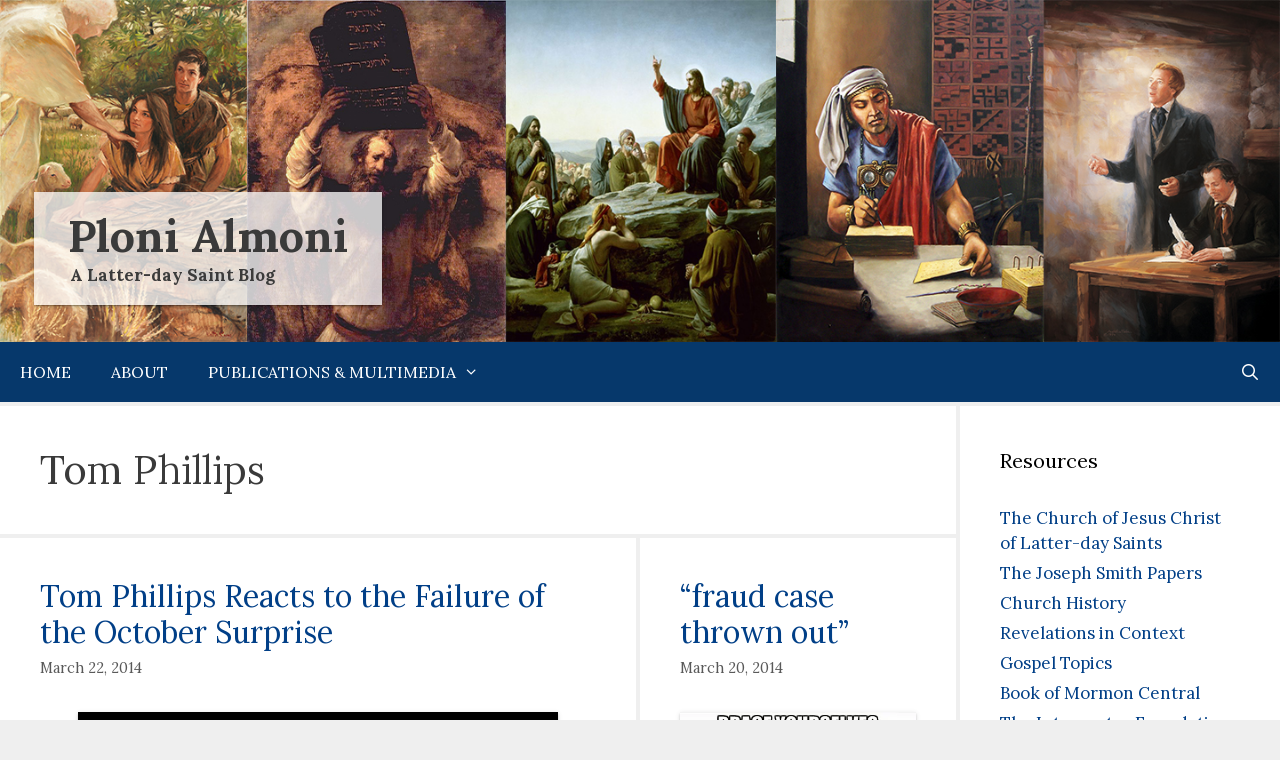

--- FILE ---
content_type: text/html; charset=UTF-8
request_url: https://www.plonialmonimormon.com/tag/tom-phillips
body_size: 13438
content:
<!DOCTYPE html>
<html lang="en-US">
<head>
	<meta charset="UTF-8">
	<title>Tag: Tom Phillips | Ploni Almoni</title>
	<style>img:is([sizes="auto" i], [sizes^="auto," i]) { contain-intrinsic-size: 3000px 1500px }</style>
	<meta name="viewport" content="width=device-width, initial-scale=1">
<!-- The SEO Framework by Sybre Waaijer -->
<link rel="canonical" href="https://www.plonialmonimormon.com/tag/tom-phillips" />
<meta property="og:type" content="website" />
<meta property="og:locale" content="en_US" />
<meta property="og:site_name" content="Ploni Almoni" />
<meta property="og:title" content="Tag: Tom Phillips | Ploni Almoni" />
<meta property="og:url" content="https://www.plonialmonimormon.com/tag/tom-phillips" />
<meta property="og:image" content="https://i0.wp.com/www.plonialmonimormon.com/wp-content/uploads/2017/08/cropped-favcon.jpg?fit=512%2C512&amp;ssl=1" />
<meta property="og:image:width" content="512" />
<meta property="og:image:height" content="512" />
<meta name="twitter:card" content="summary_large_image" />
<meta name="twitter:title" content="Tag: Tom Phillips | Ploni Almoni" />
<meta name="twitter:image" content="https://i0.wp.com/www.plonialmonimormon.com/wp-content/uploads/2017/08/cropped-favcon.jpg?fit=512%2C512&amp;ssl=1" />
<script type="application/ld+json">{"@context":"https://schema.org","@graph":[{"@type":"WebSite","@id":"https://www.plonialmonimormon.com/#/schema/WebSite","url":"https://www.plonialmonimormon.com/","name":"Ploni Almoni","description":"A Latter&#x2d;day Saint Blog","inLanguage":"en-US","potentialAction":{"@type":"SearchAction","target":{"@type":"EntryPoint","urlTemplate":"https://www.plonialmonimormon.com/search/{search_term_string}"},"query-input":"required name=search_term_string"},"publisher":{"@type":"Organization","@id":"https://www.plonialmonimormon.com/#/schema/Organization","name":"Ploni Almoni","url":"https://www.plonialmonimormon.com/","logo":{"@type":"ImageObject","url":"https://i0.wp.com/www.plonialmonimormon.com/wp-content/uploads/2017/08/cropped-favcon.jpg?fit=512%2C512&ssl=1","contentUrl":"https://i0.wp.com/www.plonialmonimormon.com/wp-content/uploads/2017/08/cropped-favcon.jpg?fit=512%2C512&ssl=1","width":512,"height":512}}},{"@type":"CollectionPage","@id":"https://www.plonialmonimormon.com/tag/tom-phillips","url":"https://www.plonialmonimormon.com/tag/tom-phillips","name":"Tag: Tom Phillips | Ploni Almoni","inLanguage":"en-US","isPartOf":{"@id":"https://www.plonialmonimormon.com/#/schema/WebSite"},"breadcrumb":{"@type":"BreadcrumbList","@id":"https://www.plonialmonimormon.com/#/schema/BreadcrumbList","itemListElement":[{"@type":"ListItem","position":1,"item":"https://www.plonialmonimormon.com/","name":"Ploni Almoni"},{"@type":"ListItem","position":2,"name":"Tag: Tom Phillips"}]}}]}</script>
<!-- / The SEO Framework by Sybre Waaijer | 8.82ms meta | 6.09ms boot -->

<link rel='dns-prefetch' href='//www.google.com' />
<link href='https://fonts.gstatic.com' crossorigin rel='preconnect' />
<link href='https://fonts.googleapis.com' crossorigin rel='preconnect' />
<link rel='preconnect' href='//i0.wp.com' />
<link rel="alternate" type="application/rss+xml" title="Ploni Almoni &raquo; Feed" href="https://www.plonialmonimormon.com/feed" />
<link rel="alternate" type="application/rss+xml" title="Ploni Almoni &raquo; Comments Feed" href="https://www.plonialmonimormon.com/comments/feed" />
<link rel="alternate" type="application/rss+xml" title="Ploni Almoni &raquo; Tom Phillips Tag Feed" href="https://www.plonialmonimormon.com/tag/tom-phillips/feed" />
		<!-- This site uses the Google Analytics by ExactMetrics plugin v8.10.1 - Using Analytics tracking - https://www.exactmetrics.com/ -->
		<!-- Note: ExactMetrics is not currently configured on this site. The site owner needs to authenticate with Google Analytics in the ExactMetrics settings panel. -->
					<!-- No tracking code set -->
				<!-- / Google Analytics by ExactMetrics -->
		<script>
window._wpemojiSettings = {"baseUrl":"https:\/\/s.w.org\/images\/core\/emoji\/16.0.1\/72x72\/","ext":".png","svgUrl":"https:\/\/s.w.org\/images\/core\/emoji\/16.0.1\/svg\/","svgExt":".svg","source":{"concatemoji":"https:\/\/www.plonialmonimormon.com\/wp-includes\/js\/wp-emoji-release.min.js?ver=6.8.3"}};
/*! This file is auto-generated */
!function(s,n){var o,i,e;function c(e){try{var t={supportTests:e,timestamp:(new Date).valueOf()};sessionStorage.setItem(o,JSON.stringify(t))}catch(e){}}function p(e,t,n){e.clearRect(0,0,e.canvas.width,e.canvas.height),e.fillText(t,0,0);var t=new Uint32Array(e.getImageData(0,0,e.canvas.width,e.canvas.height).data),a=(e.clearRect(0,0,e.canvas.width,e.canvas.height),e.fillText(n,0,0),new Uint32Array(e.getImageData(0,0,e.canvas.width,e.canvas.height).data));return t.every(function(e,t){return e===a[t]})}function u(e,t){e.clearRect(0,0,e.canvas.width,e.canvas.height),e.fillText(t,0,0);for(var n=e.getImageData(16,16,1,1),a=0;a<n.data.length;a++)if(0!==n.data[a])return!1;return!0}function f(e,t,n,a){switch(t){case"flag":return n(e,"\ud83c\udff3\ufe0f\u200d\u26a7\ufe0f","\ud83c\udff3\ufe0f\u200b\u26a7\ufe0f")?!1:!n(e,"\ud83c\udde8\ud83c\uddf6","\ud83c\udde8\u200b\ud83c\uddf6")&&!n(e,"\ud83c\udff4\udb40\udc67\udb40\udc62\udb40\udc65\udb40\udc6e\udb40\udc67\udb40\udc7f","\ud83c\udff4\u200b\udb40\udc67\u200b\udb40\udc62\u200b\udb40\udc65\u200b\udb40\udc6e\u200b\udb40\udc67\u200b\udb40\udc7f");case"emoji":return!a(e,"\ud83e\udedf")}return!1}function g(e,t,n,a){var r="undefined"!=typeof WorkerGlobalScope&&self instanceof WorkerGlobalScope?new OffscreenCanvas(300,150):s.createElement("canvas"),o=r.getContext("2d",{willReadFrequently:!0}),i=(o.textBaseline="top",o.font="600 32px Arial",{});return e.forEach(function(e){i[e]=t(o,e,n,a)}),i}function t(e){var t=s.createElement("script");t.src=e,t.defer=!0,s.head.appendChild(t)}"undefined"!=typeof Promise&&(o="wpEmojiSettingsSupports",i=["flag","emoji"],n.supports={everything:!0,everythingExceptFlag:!0},e=new Promise(function(e){s.addEventListener("DOMContentLoaded",e,{once:!0})}),new Promise(function(t){var n=function(){try{var e=JSON.parse(sessionStorage.getItem(o));if("object"==typeof e&&"number"==typeof e.timestamp&&(new Date).valueOf()<e.timestamp+604800&&"object"==typeof e.supportTests)return e.supportTests}catch(e){}return null}();if(!n){if("undefined"!=typeof Worker&&"undefined"!=typeof OffscreenCanvas&&"undefined"!=typeof URL&&URL.createObjectURL&&"undefined"!=typeof Blob)try{var e="postMessage("+g.toString()+"("+[JSON.stringify(i),f.toString(),p.toString(),u.toString()].join(",")+"));",a=new Blob([e],{type:"text/javascript"}),r=new Worker(URL.createObjectURL(a),{name:"wpTestEmojiSupports"});return void(r.onmessage=function(e){c(n=e.data),r.terminate(),t(n)})}catch(e){}c(n=g(i,f,p,u))}t(n)}).then(function(e){for(var t in e)n.supports[t]=e[t],n.supports.everything=n.supports.everything&&n.supports[t],"flag"!==t&&(n.supports.everythingExceptFlag=n.supports.everythingExceptFlag&&n.supports[t]);n.supports.everythingExceptFlag=n.supports.everythingExceptFlag&&!n.supports.flag,n.DOMReady=!1,n.readyCallback=function(){n.DOMReady=!0}}).then(function(){return e}).then(function(){var e;n.supports.everything||(n.readyCallback(),(e=n.source||{}).concatemoji?t(e.concatemoji):e.wpemoji&&e.twemoji&&(t(e.twemoji),t(e.wpemoji)))}))}((window,document),window._wpemojiSettings);
</script>
<link rel='stylesheet' id='generate-fonts-css' href='//fonts.googleapis.com/css?family=Lora:regular,italic,700,700italic' media='all' />
<style id='wp-emoji-styles-inline-css'>

	img.wp-smiley, img.emoji {
		display: inline !important;
		border: none !important;
		box-shadow: none !important;
		height: 1em !important;
		width: 1em !important;
		margin: 0 0.07em !important;
		vertical-align: -0.1em !important;
		background: none !important;
		padding: 0 !important;
	}
</style>
<link rel='stylesheet' id='wp-block-library-css' href='https://www.plonialmonimormon.com/wp-includes/css/dist/block-library/style.min.css?ver=6.8.3' media='all' />
<style id='classic-theme-styles-inline-css'>
/*! This file is auto-generated */
.wp-block-button__link{color:#fff;background-color:#32373c;border-radius:9999px;box-shadow:none;text-decoration:none;padding:calc(.667em + 2px) calc(1.333em + 2px);font-size:1.125em}.wp-block-file__button{background:#32373c;color:#fff;text-decoration:none}
</style>
<link rel='stylesheet' id='mediaelement-css' href='https://www.plonialmonimormon.com/wp-includes/js/mediaelement/mediaelementplayer-legacy.min.css?ver=4.2.17' media='all' />
<link rel='stylesheet' id='wp-mediaelement-css' href='https://www.plonialmonimormon.com/wp-includes/js/mediaelement/wp-mediaelement.min.css?ver=6.8.3' media='all' />
<style id='jetpack-sharing-buttons-style-inline-css'>
.jetpack-sharing-buttons__services-list{display:flex;flex-direction:row;flex-wrap:wrap;gap:0;list-style-type:none;margin:5px;padding:0}.jetpack-sharing-buttons__services-list.has-small-icon-size{font-size:12px}.jetpack-sharing-buttons__services-list.has-normal-icon-size{font-size:16px}.jetpack-sharing-buttons__services-list.has-large-icon-size{font-size:24px}.jetpack-sharing-buttons__services-list.has-huge-icon-size{font-size:36px}@media print{.jetpack-sharing-buttons__services-list{display:none!important}}.editor-styles-wrapper .wp-block-jetpack-sharing-buttons{gap:0;padding-inline-start:0}ul.jetpack-sharing-buttons__services-list.has-background{padding:1.25em 2.375em}
</style>
<style id='global-styles-inline-css'>
:root{--wp--preset--aspect-ratio--square: 1;--wp--preset--aspect-ratio--4-3: 4/3;--wp--preset--aspect-ratio--3-4: 3/4;--wp--preset--aspect-ratio--3-2: 3/2;--wp--preset--aspect-ratio--2-3: 2/3;--wp--preset--aspect-ratio--16-9: 16/9;--wp--preset--aspect-ratio--9-16: 9/16;--wp--preset--color--black: #000000;--wp--preset--color--cyan-bluish-gray: #abb8c3;--wp--preset--color--white: #ffffff;--wp--preset--color--pale-pink: #f78da7;--wp--preset--color--vivid-red: #cf2e2e;--wp--preset--color--luminous-vivid-orange: #ff6900;--wp--preset--color--luminous-vivid-amber: #fcb900;--wp--preset--color--light-green-cyan: #7bdcb5;--wp--preset--color--vivid-green-cyan: #00d084;--wp--preset--color--pale-cyan-blue: #8ed1fc;--wp--preset--color--vivid-cyan-blue: #0693e3;--wp--preset--color--vivid-purple: #9b51e0;--wp--preset--color--contrast: var(--contrast);--wp--preset--color--contrast-2: var(--contrast-2);--wp--preset--color--contrast-3: var(--contrast-3);--wp--preset--color--base: var(--base);--wp--preset--color--base-2: var(--base-2);--wp--preset--color--base-3: var(--base-3);--wp--preset--color--accent: var(--accent);--wp--preset--gradient--vivid-cyan-blue-to-vivid-purple: linear-gradient(135deg,rgba(6,147,227,1) 0%,rgb(155,81,224) 100%);--wp--preset--gradient--light-green-cyan-to-vivid-green-cyan: linear-gradient(135deg,rgb(122,220,180) 0%,rgb(0,208,130) 100%);--wp--preset--gradient--luminous-vivid-amber-to-luminous-vivid-orange: linear-gradient(135deg,rgba(252,185,0,1) 0%,rgba(255,105,0,1) 100%);--wp--preset--gradient--luminous-vivid-orange-to-vivid-red: linear-gradient(135deg,rgba(255,105,0,1) 0%,rgb(207,46,46) 100%);--wp--preset--gradient--very-light-gray-to-cyan-bluish-gray: linear-gradient(135deg,rgb(238,238,238) 0%,rgb(169,184,195) 100%);--wp--preset--gradient--cool-to-warm-spectrum: linear-gradient(135deg,rgb(74,234,220) 0%,rgb(151,120,209) 20%,rgb(207,42,186) 40%,rgb(238,44,130) 60%,rgb(251,105,98) 80%,rgb(254,248,76) 100%);--wp--preset--gradient--blush-light-purple: linear-gradient(135deg,rgb(255,206,236) 0%,rgb(152,150,240) 100%);--wp--preset--gradient--blush-bordeaux: linear-gradient(135deg,rgb(254,205,165) 0%,rgb(254,45,45) 50%,rgb(107,0,62) 100%);--wp--preset--gradient--luminous-dusk: linear-gradient(135deg,rgb(255,203,112) 0%,rgb(199,81,192) 50%,rgb(65,88,208) 100%);--wp--preset--gradient--pale-ocean: linear-gradient(135deg,rgb(255,245,203) 0%,rgb(182,227,212) 50%,rgb(51,167,181) 100%);--wp--preset--gradient--electric-grass: linear-gradient(135deg,rgb(202,248,128) 0%,rgb(113,206,126) 100%);--wp--preset--gradient--midnight: linear-gradient(135deg,rgb(2,3,129) 0%,rgb(40,116,252) 100%);--wp--preset--font-size--small: 13px;--wp--preset--font-size--medium: 20px;--wp--preset--font-size--large: 36px;--wp--preset--font-size--x-large: 42px;--wp--preset--spacing--20: 0.44rem;--wp--preset--spacing--30: 0.67rem;--wp--preset--spacing--40: 1rem;--wp--preset--spacing--50: 1.5rem;--wp--preset--spacing--60: 2.25rem;--wp--preset--spacing--70: 3.38rem;--wp--preset--spacing--80: 5.06rem;--wp--preset--shadow--natural: 6px 6px 9px rgba(0, 0, 0, 0.2);--wp--preset--shadow--deep: 12px 12px 50px rgba(0, 0, 0, 0.4);--wp--preset--shadow--sharp: 6px 6px 0px rgba(0, 0, 0, 0.2);--wp--preset--shadow--outlined: 6px 6px 0px -3px rgba(255, 255, 255, 1), 6px 6px rgba(0, 0, 0, 1);--wp--preset--shadow--crisp: 6px 6px 0px rgba(0, 0, 0, 1);}:where(.is-layout-flex){gap: 0.5em;}:where(.is-layout-grid){gap: 0.5em;}body .is-layout-flex{display: flex;}.is-layout-flex{flex-wrap: wrap;align-items: center;}.is-layout-flex > :is(*, div){margin: 0;}body .is-layout-grid{display: grid;}.is-layout-grid > :is(*, div){margin: 0;}:where(.wp-block-columns.is-layout-flex){gap: 2em;}:where(.wp-block-columns.is-layout-grid){gap: 2em;}:where(.wp-block-post-template.is-layout-flex){gap: 1.25em;}:where(.wp-block-post-template.is-layout-grid){gap: 1.25em;}.has-black-color{color: var(--wp--preset--color--black) !important;}.has-cyan-bluish-gray-color{color: var(--wp--preset--color--cyan-bluish-gray) !important;}.has-white-color{color: var(--wp--preset--color--white) !important;}.has-pale-pink-color{color: var(--wp--preset--color--pale-pink) !important;}.has-vivid-red-color{color: var(--wp--preset--color--vivid-red) !important;}.has-luminous-vivid-orange-color{color: var(--wp--preset--color--luminous-vivid-orange) !important;}.has-luminous-vivid-amber-color{color: var(--wp--preset--color--luminous-vivid-amber) !important;}.has-light-green-cyan-color{color: var(--wp--preset--color--light-green-cyan) !important;}.has-vivid-green-cyan-color{color: var(--wp--preset--color--vivid-green-cyan) !important;}.has-pale-cyan-blue-color{color: var(--wp--preset--color--pale-cyan-blue) !important;}.has-vivid-cyan-blue-color{color: var(--wp--preset--color--vivid-cyan-blue) !important;}.has-vivid-purple-color{color: var(--wp--preset--color--vivid-purple) !important;}.has-black-background-color{background-color: var(--wp--preset--color--black) !important;}.has-cyan-bluish-gray-background-color{background-color: var(--wp--preset--color--cyan-bluish-gray) !important;}.has-white-background-color{background-color: var(--wp--preset--color--white) !important;}.has-pale-pink-background-color{background-color: var(--wp--preset--color--pale-pink) !important;}.has-vivid-red-background-color{background-color: var(--wp--preset--color--vivid-red) !important;}.has-luminous-vivid-orange-background-color{background-color: var(--wp--preset--color--luminous-vivid-orange) !important;}.has-luminous-vivid-amber-background-color{background-color: var(--wp--preset--color--luminous-vivid-amber) !important;}.has-light-green-cyan-background-color{background-color: var(--wp--preset--color--light-green-cyan) !important;}.has-vivid-green-cyan-background-color{background-color: var(--wp--preset--color--vivid-green-cyan) !important;}.has-pale-cyan-blue-background-color{background-color: var(--wp--preset--color--pale-cyan-blue) !important;}.has-vivid-cyan-blue-background-color{background-color: var(--wp--preset--color--vivid-cyan-blue) !important;}.has-vivid-purple-background-color{background-color: var(--wp--preset--color--vivid-purple) !important;}.has-black-border-color{border-color: var(--wp--preset--color--black) !important;}.has-cyan-bluish-gray-border-color{border-color: var(--wp--preset--color--cyan-bluish-gray) !important;}.has-white-border-color{border-color: var(--wp--preset--color--white) !important;}.has-pale-pink-border-color{border-color: var(--wp--preset--color--pale-pink) !important;}.has-vivid-red-border-color{border-color: var(--wp--preset--color--vivid-red) !important;}.has-luminous-vivid-orange-border-color{border-color: var(--wp--preset--color--luminous-vivid-orange) !important;}.has-luminous-vivid-amber-border-color{border-color: var(--wp--preset--color--luminous-vivid-amber) !important;}.has-light-green-cyan-border-color{border-color: var(--wp--preset--color--light-green-cyan) !important;}.has-vivid-green-cyan-border-color{border-color: var(--wp--preset--color--vivid-green-cyan) !important;}.has-pale-cyan-blue-border-color{border-color: var(--wp--preset--color--pale-cyan-blue) !important;}.has-vivid-cyan-blue-border-color{border-color: var(--wp--preset--color--vivid-cyan-blue) !important;}.has-vivid-purple-border-color{border-color: var(--wp--preset--color--vivid-purple) !important;}.has-vivid-cyan-blue-to-vivid-purple-gradient-background{background: var(--wp--preset--gradient--vivid-cyan-blue-to-vivid-purple) !important;}.has-light-green-cyan-to-vivid-green-cyan-gradient-background{background: var(--wp--preset--gradient--light-green-cyan-to-vivid-green-cyan) !important;}.has-luminous-vivid-amber-to-luminous-vivid-orange-gradient-background{background: var(--wp--preset--gradient--luminous-vivid-amber-to-luminous-vivid-orange) !important;}.has-luminous-vivid-orange-to-vivid-red-gradient-background{background: var(--wp--preset--gradient--luminous-vivid-orange-to-vivid-red) !important;}.has-very-light-gray-to-cyan-bluish-gray-gradient-background{background: var(--wp--preset--gradient--very-light-gray-to-cyan-bluish-gray) !important;}.has-cool-to-warm-spectrum-gradient-background{background: var(--wp--preset--gradient--cool-to-warm-spectrum) !important;}.has-blush-light-purple-gradient-background{background: var(--wp--preset--gradient--blush-light-purple) !important;}.has-blush-bordeaux-gradient-background{background: var(--wp--preset--gradient--blush-bordeaux) !important;}.has-luminous-dusk-gradient-background{background: var(--wp--preset--gradient--luminous-dusk) !important;}.has-pale-ocean-gradient-background{background: var(--wp--preset--gradient--pale-ocean) !important;}.has-electric-grass-gradient-background{background: var(--wp--preset--gradient--electric-grass) !important;}.has-midnight-gradient-background{background: var(--wp--preset--gradient--midnight) !important;}.has-small-font-size{font-size: var(--wp--preset--font-size--small) !important;}.has-medium-font-size{font-size: var(--wp--preset--font-size--medium) !important;}.has-large-font-size{font-size: var(--wp--preset--font-size--large) !important;}.has-x-large-font-size{font-size: var(--wp--preset--font-size--x-large) !important;}
:where(.wp-block-post-template.is-layout-flex){gap: 1.25em;}:where(.wp-block-post-template.is-layout-grid){gap: 1.25em;}
:where(.wp-block-columns.is-layout-flex){gap: 2em;}:where(.wp-block-columns.is-layout-grid){gap: 2em;}
:root :where(.wp-block-pullquote){font-size: 1.5em;line-height: 1.6;}
</style>
<link rel='stylesheet' id='contact-form-7-css' href='https://www.plonialmonimormon.com/wp-content/plugins/contact-form-7/includes/css/styles.css?ver=6.1.3' media='all' />
<link rel='stylesheet' id='generate-style-grid-css' href='https://www.plonialmonimormon.com/wp-content/themes/generatepress/assets/css/unsemantic-grid.min.css?ver=3.6.0' media='all' />
<link rel='stylesheet' id='generate-style-css' href='https://www.plonialmonimormon.com/wp-content/themes/generatepress/assets/css/style.min.css?ver=3.6.0' media='all' />
<style id='generate-style-inline-css'>
.page-header {margin-bottom: 4px;margin-left: 4px}#nav-below {display:none;}
.generate-columns {margin-bottom: 4px;padding-left: 4px;}.generate-columns-container {margin-left: -4px;}.page-header {margin-bottom: 4px;margin-left: 4px}.generate-columns-container > .paging-navigation {margin-left: 4px;}
body{background-color:#efefef;color:#3a3a3a;}a{color:#013f87;}a:hover, a:focus, a:active{color:#013f87;}body .grid-container{max-width:1440px;}.wp-block-group__inner-container{max-width:1440px;margin-left:auto;margin-right:auto;}.generate-back-to-top{font-size:20px;border-radius:3px;position:fixed;bottom:30px;right:30px;line-height:40px;width:40px;text-align:center;z-index:10;transition:opacity 300ms ease-in-out;opacity:0.1;transform:translateY(1000px);}.generate-back-to-top__show{opacity:1;transform:translateY(0);}.navigation-search{position:absolute;left:-99999px;pointer-events:none;visibility:hidden;z-index:20;width:100%;top:0;transition:opacity 100ms ease-in-out;opacity:0;}.navigation-search.nav-search-active{left:0;right:0;pointer-events:auto;visibility:visible;opacity:1;}.navigation-search input[type="search"]{outline:0;border:0;vertical-align:bottom;line-height:1;opacity:0.9;width:100%;z-index:20;border-radius:0;-webkit-appearance:none;height:60px;}.navigation-search input::-ms-clear{display:none;width:0;height:0;}.navigation-search input::-ms-reveal{display:none;width:0;height:0;}.navigation-search input::-webkit-search-decoration, .navigation-search input::-webkit-search-cancel-button, .navigation-search input::-webkit-search-results-button, .navigation-search input::-webkit-search-results-decoration{display:none;}.main-navigation li.search-item{z-index:21;}li.search-item.active{transition:opacity 100ms ease-in-out;}.nav-left-sidebar .main-navigation li.search-item.active,.nav-right-sidebar .main-navigation li.search-item.active{width:auto;display:inline-block;float:right;}.gen-sidebar-nav .navigation-search{top:auto;bottom:0;}:root{--contrast:#222222;--contrast-2:#575760;--contrast-3:#b2b2be;--base:#f0f0f0;--base-2:#f7f8f9;--base-3:#ffffff;--accent:#1e73be;}:root .has-contrast-color{color:var(--contrast);}:root .has-contrast-background-color{background-color:var(--contrast);}:root .has-contrast-2-color{color:var(--contrast-2);}:root .has-contrast-2-background-color{background-color:var(--contrast-2);}:root .has-contrast-3-color{color:var(--contrast-3);}:root .has-contrast-3-background-color{background-color:var(--contrast-3);}:root .has-base-color{color:var(--base);}:root .has-base-background-color{background-color:var(--base);}:root .has-base-2-color{color:var(--base-2);}:root .has-base-2-background-color{background-color:var(--base-2);}:root .has-base-3-color{color:var(--base-3);}:root .has-base-3-background-color{background-color:var(--base-3);}:root .has-accent-color{color:var(--accent);}:root .has-accent-background-color{background-color:var(--accent);}body, button, input, select, textarea{font-family:"Lora", serif;}body{line-height:1.5;}.entry-content > [class*="wp-block-"]:not(:last-child):not(.wp-block-heading){margin-bottom:1.5em;}.main-title{font-size:45px;}.main-navigation a, .menu-toggle{text-transform:uppercase;font-size:16px;}.main-navigation .main-nav ul ul li a{font-size:15px;}.sidebar .widget, .footer-widgets .widget{font-size:17px;}h1{font-weight:300;font-size:40px;}h2{font-weight:300;font-size:30px;}h3{font-size:20px;}h4{font-size:inherit;}h5{font-size:inherit;}@media (max-width:768px){.main-title{font-size:30px;}h1{font-size:30px;}h2{font-size:25px;}}.top-bar{background-color:#636363;color:#ffffff;}.top-bar a{color:#ffffff;}.top-bar a:hover{color:#303030;}.site-header{background-color:#ffffff;color:#3a3a3a;}.site-header a{color:#3a3a3a;}.main-title a,.main-title a:hover{color:#222222;}.site-description{color:#757575;}.main-navigation,.main-navigation ul ul{background-color:#06386b;}.main-navigation .main-nav ul li a, .main-navigation .menu-toggle, .main-navigation .menu-bar-items{color:#ffffff;}.main-navigation .main-nav ul li:not([class*="current-menu-"]):hover > a, .main-navigation .main-nav ul li:not([class*="current-menu-"]):focus > a, .main-navigation .main-nav ul li.sfHover:not([class*="current-menu-"]) > a, .main-navigation .menu-bar-item:hover > a, .main-navigation .menu-bar-item.sfHover > a{color:#ffffff;background-color:#042547;}button.menu-toggle:hover,button.menu-toggle:focus,.main-navigation .mobile-bar-items a,.main-navigation .mobile-bar-items a:hover,.main-navigation .mobile-bar-items a:focus{color:#ffffff;}.main-navigation .main-nav ul li[class*="current-menu-"] > a{color:#ffffff;background-color:#042547;}.navigation-search input[type="search"],.navigation-search input[type="search"]:active, .navigation-search input[type="search"]:focus, .main-navigation .main-nav ul li.search-item.active > a, .main-navigation .menu-bar-items .search-item.active > a{color:#ffffff;background-color:#042547;}.main-navigation ul ul{background-color:#06386b;}.main-navigation .main-nav ul ul li a{color:#ffffff;}.main-navigation .main-nav ul ul li:not([class*="current-menu-"]):hover > a,.main-navigation .main-nav ul ul li:not([class*="current-menu-"]):focus > a, .main-navigation .main-nav ul ul li.sfHover:not([class*="current-menu-"]) > a{color:#ffffff;background-color:#042547;}.main-navigation .main-nav ul ul li[class*="current-menu-"] > a{color:#ffffff;background-color:#4f4f4f;}.separate-containers .inside-article, .separate-containers .comments-area, .separate-containers .page-header, .one-container .container, .separate-containers .paging-navigation, .inside-page-header{background-color:#ffffff;}.entry-meta{color:#595959;}.entry-meta a{color:#595959;}.entry-meta a:hover{color:#06386b;}.sidebar .widget{background-color:#ffffff;}.sidebar .widget .widget-title{color:#000000;}.footer-widgets{background-color:#ffffff;}.footer-widgets .widget-title{color:#000000;}.site-info{color:#ffffff;background-color:#06386b;}.site-info a{color:#ffffff;}.site-info a:hover{color:#606060;}.footer-bar .widget_nav_menu .current-menu-item a{color:#606060;}input[type="text"],input[type="email"],input[type="url"],input[type="password"],input[type="search"],input[type="tel"],input[type="number"],textarea,select{color:#666666;background-color:#fafafa;border-color:#cccccc;}input[type="text"]:focus,input[type="email"]:focus,input[type="url"]:focus,input[type="password"]:focus,input[type="search"]:focus,input[type="tel"]:focus,input[type="number"]:focus,textarea:focus,select:focus{color:#666666;background-color:#ffffff;border-color:#bfbfbf;}button,html input[type="button"],input[type="reset"],input[type="submit"],a.button,a.wp-block-button__link:not(.has-background){color:#ffffff;background-color:#06386b;}button:hover,html input[type="button"]:hover,input[type="reset"]:hover,input[type="submit"]:hover,a.button:hover,button:focus,html input[type="button"]:focus,input[type="reset"]:focus,input[type="submit"]:focus,a.button:focus,a.wp-block-button__link:not(.has-background):active,a.wp-block-button__link:not(.has-background):focus,a.wp-block-button__link:not(.has-background):hover{color:#ffffff;background-color:#042547;}a.generate-back-to-top{background-color:rgba( 0,0,0,0.4 );color:#ffffff;}a.generate-back-to-top:hover,a.generate-back-to-top:focus{background-color:rgba( 0,0,0,0.6 );color:#ffffff;}:root{--gp-search-modal-bg-color:var(--base-3);--gp-search-modal-text-color:var(--contrast);--gp-search-modal-overlay-bg-color:rgba(0,0,0,0.2);}@media (max-width: 768px){.main-navigation .menu-bar-item:hover > a, .main-navigation .menu-bar-item.sfHover > a{background:none;color:#ffffff;}}.inside-top-bar{padding:10px;}.inside-header{padding:0px;}.site-main .wp-block-group__inner-container{padding:40px;}.entry-content .alignwide, body:not(.no-sidebar) .entry-content .alignfull{margin-left:-40px;width:calc(100% + 80px);max-width:calc(100% + 80px);}.separate-containers .widget, .separate-containers .site-main > *, .separate-containers .page-header, .widget-area .main-navigation{margin-bottom:4px;}.separate-containers .site-main{margin:4px;}.both-right.separate-containers .inside-left-sidebar{margin-right:2px;}.both-right.separate-containers .inside-right-sidebar{margin-left:2px;}.both-left.separate-containers .inside-left-sidebar{margin-right:2px;}.both-left.separate-containers .inside-right-sidebar{margin-left:2px;}.separate-containers .page-header-image, .separate-containers .page-header-contained, .separate-containers .page-header-image-single, .separate-containers .page-header-content-single{margin-top:4px;}.separate-containers .inside-right-sidebar, .separate-containers .inside-left-sidebar{margin-top:4px;margin-bottom:4px;}.rtl .menu-item-has-children .dropdown-menu-toggle{padding-left:20px;}.rtl .main-navigation .main-nav ul li.menu-item-has-children > a{padding-right:20px;}.site-info{padding:20px;}@media (max-width:768px){.separate-containers .inside-article, .separate-containers .comments-area, .separate-containers .page-header, .separate-containers .paging-navigation, .one-container .site-content, .inside-page-header{padding:30px;}.site-main .wp-block-group__inner-container{padding:30px;}.site-info{padding-right:10px;padding-left:10px;}.entry-content .alignwide, body:not(.no-sidebar) .entry-content .alignfull{margin-left:-30px;width:calc(100% + 60px);max-width:calc(100% + 60px);}}.one-container .sidebar .widget{padding:0px;}@media (max-width: 768px){.main-navigation .menu-toggle,.main-navigation .mobile-bar-items,.sidebar-nav-mobile:not(#sticky-placeholder){display:block;}.main-navigation ul,.gen-sidebar-nav{display:none;}[class*="nav-float-"] .site-header .inside-header > *{float:none;clear:both;}}
.main-navigation .main-nav ul li a,.menu-toggle,.main-navigation .mobile-bar-items a{transition: line-height 300ms ease}.main-navigation.toggled .main-nav > ul{background-color: #06386b}
</style>
<link rel='stylesheet' id='generate-mobile-style-css' href='https://www.plonialmonimormon.com/wp-content/themes/generatepress/assets/css/mobile.min.css?ver=3.6.0' media='all' />
<link rel='stylesheet' id='generate-font-icons-css' href='https://www.plonialmonimormon.com/wp-content/themes/generatepress/assets/css/components/font-icons.min.css?ver=3.6.0' media='all' />
<link rel='stylesheet' id='font-awesome-css' href='https://www.plonialmonimormon.com/wp-content/themes/generatepress/assets/css/components/font-awesome.min.css?ver=4.7' media='all' />
<link rel='stylesheet' id='generate-child-css' href='https://www.plonialmonimormon.com/wp-content/themes/generatepress-child/style.css?ver=1509308185' media='all' />
<link rel='stylesheet' id='tiled-gallery-css' href='https://www.plonialmonimormon.com/wp-content/plugins/jetpack/modules/tiled-gallery/tiled-gallery/tiled-gallery.css?ver=2023-08-21' media='all' />
<link rel='stylesheet' id='jetpack-subscriptions-css' href='https://www.plonialmonimormon.com/wp-content/plugins/jetpack/_inc/build/subscriptions/subscriptions.min.css?ver=15.2' media='all' />
<link rel='stylesheet' id='gp-premium-icons-css' href='https://www.plonialmonimormon.com/wp-content/plugins/gp-premium/general/icons/icons.min.css?ver=2.5.5' media='all' />
<link rel='stylesheet' id='generate-blog-css' href='https://www.plonialmonimormon.com/wp-content/plugins/gp-premium/blog/functions/css/style.min.css?ver=2.5.5' media='all' />
<link rel='stylesheet' id='generate-sticky-css' href='https://www.plonialmonimormon.com/wp-content/plugins/gp-premium/menu-plus/functions/css/sticky.min.css?ver=2.5.5' media='all' />
<script src="https://www.plonialmonimormon.com/wp-includes/js/jquery/jquery.min.js?ver=3.7.1" id="jquery-core-js"></script>
<link rel="https://api.w.org/" href="https://www.plonialmonimormon.com/wp-json/" /><link rel="alternate" title="JSON" type="application/json" href="https://www.plonialmonimormon.com/wp-json/wp/v2/tags/2314" /><link rel="EditURI" type="application/rsd+xml" title="RSD" href="https://www.plonialmonimormon.com/xmlrpc.php?rsd" />
<link rel="icon" href="https://i0.wp.com/www.plonialmonimormon.com/wp-content/uploads/2017/08/cropped-favcon.jpg?fit=32%2C32&#038;ssl=1" sizes="32x32" />
<link rel="icon" href="https://i0.wp.com/www.plonialmonimormon.com/wp-content/uploads/2017/08/cropped-favcon.jpg?fit=192%2C192&#038;ssl=1" sizes="192x192" />
<link rel="apple-touch-icon" href="https://i0.wp.com/www.plonialmonimormon.com/wp-content/uploads/2017/08/cropped-favcon.jpg?fit=180%2C180&#038;ssl=1" />
<meta name="msapplication-TileImage" content="https://i0.wp.com/www.plonialmonimormon.com/wp-content/uploads/2017/08/cropped-favcon.jpg?fit=270%2C270&#038;ssl=1" />
</head>

<body class="archive tag tag-tom-phillips tag-2314 wp-embed-responsive wp-theme-generatepress wp-child-theme-generatepress-child post-image-below-header post-image-aligned-center masonry-enabled generate-columns-activated infinite-scroll sticky-menu-no-transition sticky-enabled both-sticky-menu right-sidebar nav-below-header separate-containers contained-header active-footer-widgets-0 nav-search-enabled nav-aligned-left header-aligned-left dropdown-hover" itemtype="https://schema.org/Blog" itemscope>
	<a class="screen-reader-text skip-link" href="#content" title="Skip to content">Skip to content</a>		<header class="site-header grid-container grid-parent" id="masthead" aria-label="Site"  itemtype="https://schema.org/WPHeader" itemscope>
			<div class="inside-header grid-container grid-parent">
							<div class="header-widget">
				<aside id="custom_html-6" class="widget_text widget inner-padding widget_custom_html"><div class="textwidget custom-html-widget"><div class="smootheader-outer"><img style="pointer-events: none;" src="/wp-content/uploads/2017/08/newbanner.jpg" width="1440"><a href="https://www.plonialmonimormon.com" rel="home" class="smootheader-inner"><h1 class="main-title">Ploni Almoni</h1><p class="site-description">A Latter-day Saint Blog</p></a></div></div></aside>			</div>
						</div>
		</header>
				<nav class="main-navigation sub-menu-right" id="site-navigation" aria-label="Primary"  itemtype="https://schema.org/SiteNavigationElement" itemscope>
			<div class="inside-navigation grid-container grid-parent">
				<form method="get" class="search-form navigation-search" action="https://www.plonialmonimormon.com/">
					<input type="search" class="search-field" value="" name="s" title="Search" />
				</form>		<div class="mobile-bar-items">
						<span class="search-item">
				<a aria-label="Open Search Bar" href="#">
									</a>
			</span>
		</div>
						<button class="menu-toggle" aria-controls="primary-menu" aria-expanded="false">
					<span class="mobile-menu">Ploni Almoni</span>				</button>
				<div id="primary-menu" class="main-nav"><ul id="menu-menu-1" class=" menu sf-menu"><li id="menu-item-5836" class="menu-item menu-item-type-custom menu-item-object-custom menu-item-home menu-item-5836"><a href="https://www.plonialmonimormon.com/">Home</a></li>
<li id="menu-item-5837" class="menu-item menu-item-type-post_type menu-item-object-page menu-item-5837"><a href="https://www.plonialmonimormon.com/about">About</a></li>
<li id="menu-item-5852" class="menu-item menu-item-type-custom menu-item-object-custom menu-item-has-children menu-item-5852"><a href="#">Publications &#038; Multimedia<span role="presentation" class="dropdown-menu-toggle"></span></a>
<ul class="sub-menu">
	<li id="menu-item-5839" class="menu-item menu-item-type-post_type menu-item-object-page menu-item-5839"><a href="https://www.plonialmonimormon.com/articles-book-chapters">Articles &#038; Book Chapters</a></li>
	<li id="menu-item-5856" class="menu-item menu-item-type-post_type menu-item-object-page menu-item-5856"><a href="https://www.plonialmonimormon.com/online-papers-blog-posts">Online Papers &#038; Blog Posts</a></li>
	<li id="menu-item-5840" class="menu-item menu-item-type-post_type menu-item-object-page menu-item-5840"><a href="https://www.plonialmonimormon.com/student-review">Student Review</a></li>
	<li id="menu-item-5936" class="menu-item menu-item-type-custom menu-item-object-custom menu-item-has-children menu-item-5936"><a href="#">Multimedia<span role="presentation" class="dropdown-menu-toggle"></span></a>
	<ul class="sub-menu">
		<li id="menu-item-5937" class="menu-item menu-item-type-post_type menu-item-object-page menu-item-5937"><a href="https://www.plonialmonimormon.com/miscellaneous">Miscellaneous</a></li>
		<li id="menu-item-5911" class="menu-item menu-item-type-post_type menu-item-object-page menu-item-5911"><a href="https://www.plonialmonimormon.com/scripture-roundtable-discussions">Scripture Roundtable Discussions</a></li>
	</ul>
</li>
</ul>
</li>
<li class="search-item menu-item-align-right"><a aria-label="Open Search Bar" href="#"></a></li></ul></div>			</div>
		</nav>
		
	<div class="site grid-container container hfeed grid-parent" id="page">
				<div class="site-content" id="content">
			
	<div class="content-area grid-parent mobile-grid-100 grid-75 tablet-grid-75" id="primary">
		<main class="site-main" id="main">
			<div class="generate-columns-container masonry-container are-images-unloaded"><div class="grid-sizer grid-33 tablet-grid-50 mobile-grid-100"></div>		<header class="page-header" aria-label="Page">
			
			<h1 class="page-title">
				Tom Phillips			</h1>

					</header>
		<article id="post-4902" class="post-4902 post type-post status-publish format-standard has-post-thumbnail hentry category-blog tag-humor tag-mormonthink tag-october-surprise tag-tom-phillips infinite-scroll-item masonry-post generate-columns tablet-grid-50 mobile-grid-100 grid-parent grid-66 featured-column" itemtype="https://schema.org/CreativeWork" itemscope>
	<div class="inside-article">
					<header class="entry-header">
				<h2 class="entry-title" itemprop="headline"><a href="https://www.plonialmonimormon.com/2014/03/tom-phillips-reacts-to-failure-of.html" rel="bookmark">Tom Phillips Reacts to the Failure of the October Surprise</a></h2>		<div class="entry-meta">
			<span class="posted-on"><time class="updated" datetime="2017-08-08T05:52:12+00:00" itemprop="dateModified">August 8, 2017</time><time class="entry-date published" datetime="2014-03-22T18:40:00+00:00" itemprop="datePublished">March 22, 2014</time></span> 		</div>
					</header>
			<div class="post-image">
						
						<a href="https://www.plonialmonimormon.com/2014/03/tom-phillips-reacts-to-failure-of.html">
							<img width="480" height="360" src="https://i0.wp.com/www.plonialmonimormon.com/wp-content/uploads/2014/03/0.jpg?fit=480%2C360&amp;ssl=1" class="attachment-full size-full wp-post-image" alt="" itemprop="image" decoding="async" fetchpriority="high" srcset="https://i0.wp.com/www.plonialmonimormon.com/wp-content/uploads/2014/03/0.jpg?w=480&amp;ssl=1 480w, https://i0.wp.com/www.plonialmonimormon.com/wp-content/uploads/2014/03/0.jpg?resize=300%2C225&amp;ssl=1 300w" sizes="(max-width: 480px) 100vw, 480px" />
						</a>
					</div>
			<div class="entry-summary" itemprop="text">
				<p>You may have seen various &#8220;Hitler Reacts&#8221; videos on YouTube. They&#8217;re made from a clip taken from the 2004 German film Der Untergang (one of my favorite films, incidentally). In this scene, Hitler goes bonkers when he&#8217;s informed that&nbsp;Obergruppenführer Felix Steiner was not able to amass enough troops to break the Soviet stronghold on Berlin. &#8230; <a title="Tom Phillips Reacts to the Failure of the October Surprise" class="read-more" href="https://www.plonialmonimormon.com/2014/03/tom-phillips-reacts-to-failure-of.html" aria-label="Read more about Tom Phillips Reacts to the Failure of the October Surprise">Read more</a></p>
			</div>

				<footer class="entry-meta" aria-label="Entry meta">
			<span class="tags-links"><span class="screen-reader-text">Tags </span><a href="https://www.plonialmonimormon.com/tag/humor" rel="tag">humor</a>, <a href="https://www.plonialmonimormon.com/tag/mormonthink" rel="tag">MormonThink</a>, <a href="https://www.plonialmonimormon.com/tag/october-surprise" rel="tag">October Surprise</a>, <a href="https://www.plonialmonimormon.com/tag/tom-phillips" rel="tag">Tom Phillips</a></span> 		</footer>
			</div>
</article>
<article id="post-4905" class="post-4905 post type-post status-publish format-standard has-post-thumbnail hentry category-blog tag-mormonthink tag-thomas-s-monson tag-tom-phillips infinite-scroll-item masonry-post generate-columns tablet-grid-50 mobile-grid-100 grid-parent grid-33" itemtype="https://schema.org/CreativeWork" itemscope>
	<div class="inside-article">
					<header class="entry-header">
				<h2 class="entry-title" itemprop="headline"><a href="https://www.plonialmonimormon.com/2014/03/fraud-case-thrown-out.html" rel="bookmark">&#8220;fraud case thrown out&#8221;</a></h2>		<div class="entry-meta">
			<span class="posted-on"><time class="updated" datetime="2017-09-04T04:17:12+00:00" itemprop="dateModified">September 4, 2017</time><time class="entry-date published" datetime="2014-03-20T14:06:00+00:00" itemprop="datePublished">March 20, 2014</time></span> 		</div>
					</header>
			<div class="post-image">
						
						<a href="https://www.plonialmonimormon.com/2014/03/fraud-case-thrown-out.html">
							<img width="400" height="400" src="https://i0.wp.com/www.plonialmonimormon.com/wp-content/uploads/2014/03/47450891.jpg?fit=400%2C400&amp;ssl=1" class="attachment-full size-full wp-post-image" alt="" itemprop="image" decoding="async" srcset="https://i0.wp.com/www.plonialmonimormon.com/wp-content/uploads/2014/03/47450891.jpg?w=400&amp;ssl=1 400w, https://i0.wp.com/www.plonialmonimormon.com/wp-content/uploads/2014/03/47450891.jpg?resize=150%2C150&amp;ssl=1 150w, https://i0.wp.com/www.plonialmonimormon.com/wp-content/uploads/2014/03/47450891.jpg?resize=300%2C300&amp;ssl=1 300w" sizes="(max-width: 400px) 100vw, 400px" />
						</a>
					</div>
			<div class="entry-summary" itemprop="text">
				<p>From the BBC. You can read the court decision here. From Judge Howard Riddle. &#8220;It is obvious that this proposed prosecution attacks the doctrine and beliefs of the Mormon Church. . . . I am satisfied that the process of the court is being manipulated to provide a high-profile forum to attack the religious beliefs &#8230; <a title="&#8220;fraud case thrown out&#8221;" class="read-more" href="https://www.plonialmonimormon.com/2014/03/fraud-case-thrown-out.html" aria-label="Read more about &#8220;fraud case thrown out&#8221;">Read more</a></p>
			</div>

				<footer class="entry-meta" aria-label="Entry meta">
			<span class="tags-links"><span class="screen-reader-text">Tags </span><a href="https://www.plonialmonimormon.com/tag/mormonthink" rel="tag">MormonThink</a>, <a href="https://www.plonialmonimormon.com/tag/thomas-s-monson" rel="tag">Thomas S. Monson</a>, <a href="https://www.plonialmonimormon.com/tag/tom-phillips" rel="tag">Tom Phillips</a></span> 		</footer>
			</div>
</article>
<article id="post-4938" class="post-4938 post type-post status-publish format-standard has-post-thumbnail hentry category-blog tag-mormonthink tag-october-surprise tag-thomas-s-monson tag-tom-phillips infinite-scroll-item masonry-post generate-columns tablet-grid-50 mobile-grid-100 grid-parent grid-33" itemtype="https://schema.org/CreativeWork" itemscope>
	<div class="inside-article">
					<header class="entry-header">
				<h2 class="entry-title" itemprop="headline"><a href="https://www.plonialmonimormon.com/2014/02/mormonthink-fair-and-balanced.html" rel="bookmark">MormonThink: Fair and Balanced?</a></h2>		<div class="entry-meta">
			<span class="posted-on"><time class="updated" datetime="2017-08-08T05:52:14+00:00" itemprop="dateModified">August 8, 2017</time><time class="entry-date published" datetime="2014-02-05T23:37:00+00:00" itemprop="datePublished">February 5, 2014</time></span> 		</div>
					</header>
			<div class="post-image">
						
						<a href="https://www.plonialmonimormon.com/2014/02/mormonthink-fair-and-balanced.html">
							<img width="260" height="190" src="https://i0.wp.com/www.plonialmonimormon.com/wp-content/uploads/2014/02/s-FAIR-BALANCED-large.jpg?fit=260%2C190&amp;ssl=1" class="attachment-full size-full wp-post-image" alt="" itemprop="image" decoding="async" />
						</a>
					</div>
			<div class="entry-summary" itemprop="text">
				<p>Are these really the best adjectives to describe MormonThink? One of the complaints I hear from the proprietors and/or supports of MormonThink is that it is unfair to characterize MormonThink as being &#8220;anti-Mormon&#8221; or as being unfair and overly critical of the Church. If you read the purpose statement on MormonThink you&#8217;ll see gratuitous (and &#8230; <a title="MormonThink: Fair and Balanced?" class="read-more" href="https://www.plonialmonimormon.com/2014/02/mormonthink-fair-and-balanced.html" aria-label="Read more about MormonThink: Fair and Balanced?">Read more</a></p>
			</div>

				<footer class="entry-meta" aria-label="Entry meta">
			<span class="tags-links"><span class="screen-reader-text">Tags </span><a href="https://www.plonialmonimormon.com/tag/mormonthink" rel="tag">MormonThink</a>, <a href="https://www.plonialmonimormon.com/tag/october-surprise" rel="tag">October Surprise</a>, <a href="https://www.plonialmonimormon.com/tag/thomas-s-monson" rel="tag">Thomas S. Monson</a>, <a href="https://www.plonialmonimormon.com/tag/tom-phillips" rel="tag">Tom Phillips</a></span> 		</footer>
			</div>
</article>
<article id="post-4940" class="post-4940 post type-post status-publish format-standard has-post-thumbnail hentry category-blog tag-mormonthink tag-october-surprise tag-thomas-s-monson tag-tom-phillips infinite-scroll-item masonry-post generate-columns tablet-grid-50 mobile-grid-100 grid-parent grid-33" itemtype="https://schema.org/CreativeWork" itemscope>
	<div class="inside-article">
					<header class="entry-header">
				<h2 class="entry-title" itemprop="headline"><a href="https://www.plonialmonimormon.com/2014/02/the-october-surprise-becomes-february.html" rel="bookmark">The &#8220;October Surprise&#8221; Becomes a &#8220;February Flop&#8221;</a></h2>		<div class="entry-meta">
			<span class="posted-on"><time class="updated" datetime="2017-08-08T05:52:14+00:00" itemprop="dateModified">August 8, 2017</time><time class="entry-date published" datetime="2014-02-05T06:45:00+00:00" itemprop="datePublished">February 5, 2014</time></span> 		</div>
					</header>
			<div class="post-image">
						
						<a href="https://www.plonialmonimormon.com/2014/02/the-october-surprise-becomes-february.html">
							<img width="885" height="627" src="https://i0.wp.com/www.plonialmonimormon.com/wp-content/uploads/2014/02/octobersurprise.jpg?fit=885%2C627&amp;ssl=1" class="attachment-full size-full wp-post-image" alt="" itemprop="image" decoding="async" loading="lazy" srcset="https://i0.wp.com/www.plonialmonimormon.com/wp-content/uploads/2014/02/octobersurprise.jpg?w=885&amp;ssl=1 885w, https://i0.wp.com/www.plonialmonimormon.com/wp-content/uploads/2014/02/octobersurprise.jpg?resize=300%2C213&amp;ssl=1 300w, https://i0.wp.com/www.plonialmonimormon.com/wp-content/uploads/2014/02/octobersurprise.jpg?resize=768%2C544&amp;ssl=1 768w" sizes="auto, (max-width: 885px) 100vw, 885px" />
						</a>
					</div>
			<div class="entry-summary" itemprop="text">
				<p>(An image I found on Reddit. This pretty much sums up the &#8220;October Surprise&#8221; very nicely.) Some of you may remember that the ever incorrigible Tom Phillips has long been promising an &#8220;October Surprise&#8221; that would, allegedly, shatter the foundations of the Church and send Mormons into panic. It was only a matter of time, &#8230; <a title="The &#8220;October Surprise&#8221; Becomes a &#8220;February Flop&#8221;" class="read-more" href="https://www.plonialmonimormon.com/2014/02/the-october-surprise-becomes-february.html" aria-label="Read more about The &#8220;October Surprise&#8221; Becomes a &#8220;February Flop&#8221;">Read more</a></p>
			</div>

				<footer class="entry-meta" aria-label="Entry meta">
			<span class="tags-links"><span class="screen-reader-text">Tags </span><a href="https://www.plonialmonimormon.com/tag/mormonthink" rel="tag">MormonThink</a>, <a href="https://www.plonialmonimormon.com/tag/october-surprise" rel="tag">October Surprise</a>, <a href="https://www.plonialmonimormon.com/tag/thomas-s-monson" rel="tag">Thomas S. Monson</a>, <a href="https://www.plonialmonimormon.com/tag/tom-phillips" rel="tag">Tom Phillips</a></span> 		</footer>
			</div>
</article>
</div><!-- .generate-columns-contaier -->		</main>
	</div>

	<div class="widget-area sidebar is-right-sidebar grid-25 tablet-grid-25 grid-parent" id="right-sidebar">
	<div class="inside-right-sidebar">
		<aside id="text-4" class="widget inner-padding widget_text"><h2 class="widget-title">Resources</h2>			<div class="textwidget"><ul>
<li><a href="http://www.lds.org/?lang=eng">The Church of Jesus Christ of Latter-day Saints</a></li>
<li><a href="http://josephsmithpapers.org/">The Joseph Smith Papers</a></li>
<li><a href="http://history.lds.org/?lang=eng">Church History</a></li>
<li><a href="http://history.lds.org/section/revelations?lang=eng">Revelations in Context</a></li>
<li><a href="http://www.lds.org/topics/essays?lang=eng&amp;old=true">Gospel Topics</a></li>
<li><a href="http://bookofmormoncentral.org/">Book of Mormon Central</a></li>
<li><a href="http://mormoninterpreter.com/">The Interpreter Foundation</a></li>
<li><a href="http://fairmormon.org/">FairMormon</a></li>
<li><a href="http://www.ldsperspectives.com/">LDS Perspectives Podcast</a></li>
<li><a href="http://josephsmithspolygamy.org/">Joseph Smith&#8217;s Polygamy</a></li>
<li><a href="http://rsc.byu.edu/">BYU Religious Studies Center</a></li>
<li><a href="http://http//mi.byu.edu/">The Neal A. Maxwell Institute for Religious Scholarship</a></li>
</ul>
</div>
		</aside><aside id="blog_subscription-3" class="widget inner-padding widget_blog_subscription jetpack_subscription_widget"><h2 class="widget-title">Subscribe</h2>
			<div class="wp-block-jetpack-subscriptions__container">
			<form action="#" method="post" accept-charset="utf-8" id="subscribe-blog-blog_subscription-3"
				data-blog="133815556"
				data-post_access_level="everybody" >
									<div id="subscribe-text"><p>Enter your email address to subscribe to this blog and receive notifications of new posts by email.</p>
</div>
										<p id="subscribe-email">
						<label id="jetpack-subscribe-label"
							class="screen-reader-text"
							for="subscribe-field-blog_subscription-3">
							Email Address						</label>
						<input type="email" name="email" autocomplete="email" required="required"
																					value=""
							id="subscribe-field-blog_subscription-3"
							placeholder="Email Address"
						/>
					</p>

					<p id="subscribe-submit"
											>
						<input type="hidden" name="action" value="subscribe"/>
						<input type="hidden" name="source" value="https://www.plonialmonimormon.com/tag/tom-phillips"/>
						<input type="hidden" name="sub-type" value="widget"/>
						<input type="hidden" name="redirect_fragment" value="subscribe-blog-blog_subscription-3"/>
						<input type="hidden" id="_wpnonce" name="_wpnonce" value="6d3bb42b7b" /><input type="hidden" name="_wp_http_referer" value="/tag/tom-phillips" />						<button type="submit"
															class="wp-block-button__link"
																					name="jetpack_subscriptions_widget"
						>
							Subscribe						</button>
					</p>
							</form>
						</div>
			
</aside>	</div>
</div>

	</div>
</div>


<div class="site-footer">
			<footer class="site-info" aria-label="Site"  itemtype="https://schema.org/WPFooter" itemscope>
			<div class="inside-site-info grid-container grid-parent">
								<div class="copyright-bar">
					&copy; 2026 Ploni Almoni				</div>
			</div>
		</footer>
		</div>

<a title="Scroll back to top" aria-label="Scroll back to top" rel="nofollow" href="#" class="generate-back-to-top" data-scroll-speed="400" data-start-scroll="300" role="button">
					
				</a><div class="infinite-scroll-path" aria-hidden="true" style="display: none;"></div><script type="speculationrules">
{"prefetch":[{"source":"document","where":{"and":[{"href_matches":"\/*"},{"not":{"href_matches":["\/wp-*.php","\/wp-admin\/*","\/wp-content\/uploads\/*","\/wp-content\/*","\/wp-content\/plugins\/*","\/wp-content\/themes\/generatepress-child\/*","\/wp-content\/themes\/generatepress\/*","\/*\\?(.+)"]}},{"not":{"selector_matches":"a[rel~=\"nofollow\"]"}},{"not":{"selector_matches":".no-prefetch, .no-prefetch a"}}]},"eagerness":"conservative"}]}
</script>
<script id="generate-a11y">
!function(){"use strict";if("querySelector"in document&&"addEventListener"in window){var e=document.body;e.addEventListener("pointerdown",(function(){e.classList.add("using-mouse")}),{passive:!0}),e.addEventListener("keydown",(function(){e.classList.remove("using-mouse")}),{passive:!0})}}();
</script>
<script src="https://www.plonialmonimormon.com/wp-content/plugins/gp-premium/menu-plus/functions/js/sticky.min.js?ver=2.5.5" id="generate-sticky-js"></script>
<script src="https://www.plonialmonimormon.com/wp-includes/js/dist/hooks.min.js?ver=4d63a3d491d11ffd8ac6" id="wp-hooks-js"></script>
<script src="https://www.plonialmonimormon.com/wp-includes/js/dist/i18n.min.js?ver=5e580eb46a90c2b997e6" id="wp-i18n-js"></script>
<script id="wp-i18n-js-after">
wp.i18n.setLocaleData( { 'text direction\u0004ltr': [ 'ltr' ] } );
</script>
<script src="https://www.plonialmonimormon.com/wp-content/plugins/contact-form-7/includes/swv/js/index.js?ver=6.1.3" id="swv-js"></script>
<script id="contact-form-7-js-before">
var wpcf7 = {
    "api": {
        "root": "https:\/\/www.plonialmonimormon.com\/wp-json\/",
        "namespace": "contact-form-7\/v1"
    }
};
</script>
<script src="https://www.plonialmonimormon.com/wp-content/plugins/contact-form-7/includes/js/index.js?ver=6.1.3" id="contact-form-7-js"></script>
<script id="google-invisible-recaptcha-js-before">
var renderInvisibleReCaptcha = function() {

    for (var i = 0; i < document.forms.length; ++i) {
        var form = document.forms[i];
        var holder = form.querySelector('.inv-recaptcha-holder');

        if (null === holder) continue;
		holder.innerHTML = '';

         (function(frm){
			var cf7SubmitElm = frm.querySelector('.wpcf7-submit');
            var holderId = grecaptcha.render(holder,{
                'sitekey': '6LegJCwUAAAAAN9JYk6H6KP5MyDsHAFDu88fHcpa', 'size': 'invisible', 'badge' : 'inline',
                'callback' : function (recaptchaToken) {
					if((null !== cf7SubmitElm) && (typeof jQuery != 'undefined')){jQuery(frm).submit();grecaptcha.reset(holderId);return;}
					 HTMLFormElement.prototype.submit.call(frm);
                },
                'expired-callback' : function(){grecaptcha.reset(holderId);}
            });

			if(null !== cf7SubmitElm && (typeof jQuery != 'undefined') ){
				jQuery(cf7SubmitElm).off('click').on('click', function(clickEvt){
					clickEvt.preventDefault();
					grecaptcha.execute(holderId);
				});
			}
			else
			{
				frm.onsubmit = function (evt){evt.preventDefault();grecaptcha.execute(holderId);};
			}


        })(form);
    }
};
</script>
<script async defer src="https://www.google.com/recaptcha/api.js?onload=renderInvisibleReCaptcha&amp;render=explicit" id="google-invisible-recaptcha-js"></script>
<!--[if lte IE 11]>
<script src="https://www.plonialmonimormon.com/wp-content/themes/generatepress/assets/js/classList.min.js?ver=3.6.0" id="generate-classlist-js"></script>
<![endif]-->
<script id="generate-menu-js-before">
var generatepressMenu = {"toggleOpenedSubMenus":true,"openSubMenuLabel":"Open Sub-Menu","closeSubMenuLabel":"Close Sub-Menu"};
</script>
<script src="https://www.plonialmonimormon.com/wp-content/themes/generatepress/assets/js/menu.min.js?ver=3.6.0" id="generate-menu-js"></script>
<script id="generate-navigation-search-js-before">
var generatepressNavSearch = {"open":"Open Search Bar","close":"Close Search Bar"};
</script>
<script src="https://www.plonialmonimormon.com/wp-content/themes/generatepress/assets/js/navigation-search.min.js?ver=3.6.0" id="generate-navigation-search-js"></script>
<script id="generate-back-to-top-js-before">
var generatepressBackToTop = {"smooth":true};
</script>
<script src="https://www.plonialmonimormon.com/wp-content/themes/generatepress/assets/js/back-to-top.min.js?ver=3.6.0" id="generate-back-to-top-js"></script>
<script src="https://www.plonialmonimormon.com/wp-content/plugins/jetpack/_inc/build/tiled-gallery/tiled-gallery/tiled-gallery.min.js?ver=15.2" id="tiled-gallery-js" defer data-wp-strategy="defer"></script>
<script src="https://www.plonialmonimormon.com/wp-content/plugins/gp-premium/blog/functions/js/infinite-scroll.pkgd.min.js?ver=3.0.6" id="infinite-scroll-js"></script>
<script src="https://www.plonialmonimormon.com/wp-includes/js/imagesloaded.min.js?ver=5.0.0" id="imagesloaded-js"></script>
<script src="https://www.plonialmonimormon.com/wp-includes/js/masonry.min.js?ver=4.2.2" id="masonry-js"></script>
<script id="generate-blog-js-extra">
var generateBlog = {"more":"+ More","loading":"Loading...","icon":null,"masonryInit":{"columnWidth":".grid-sizer","itemSelector":".masonry-post","stamp":".page-header","percentPosition":true,"stagger":30,"visibleStyle":{"transform":"translateY(0)","opacity":1},"hiddenStyle":{"transform":"translateY(5px)","opacity":0}},"infiniteScrollInit":{"path":".infinite-scroll-path a","append":"#main .infinite-scroll-item","history":false,"loadOnScroll":false,"button":".load-more a","scrollThreshold":false}};
</script>
<script src="https://www.plonialmonimormon.com/wp-content/plugins/gp-premium/blog/functions/js/scripts.min.js?ver=2.5.5" id="generate-blog-js"></script>

</body>
</html>


--- FILE ---
content_type: text/css
request_url: https://www.plonialmonimormon.com/wp-content/themes/generatepress-child/style.css?ver=1509308185
body_size: 956
content:
/*
Theme Name:   generatepress child theme
Description:  Write here a brief description about your child-theme
Author:       Chris David Miles
Author URL:   https://chrisdavidmiles.com
Template:     generatepress
Version:      1.0
License:      GNU General Public License v2 or later
License URI:  http://www.gnu.org/licenses/gpl-2.0.html
Text Domain:  generatepress-child
*/

.smootheader-inner {
    position: absolute;
    top: 237px;
    left: 2em;
    background: rgba(255, 255, 255, 0.75);
    padding: 1em 2em;
    box-shadow: 0 2px 2px 0 rgba(0,0,0,0.14), 
                0 1px 5px 0 rgba(0,0,0,0.12), 
                0 3px 1px -2px rgba(0,0,0,0.2);
}

@media (max-width: 1440px) {
    .smootheader-inner {
        top:15vw;
    }
}

@media (max-width: 970px) {
    .smootheader-inner {
        top:12vw;
    }
}

@media (max-width: 970px) {
    .smootheader-inner {
        top:12vw;
    }
}

@media (max-width: 768px) {
    .header-widget {
        display:none;
    }
}


blockquote {
    font-style: normal;
}

.page-header-image-single {
    display:none;
}

.header-widget {
    max-width: 100%;
    width: 100%;
}

.smootheader-outer p.site-description {
    font-weight: bold;
    color: #3b3b3b;
    padding-left: 2px;
    font-size: 1em;
}

.smootheader-outer p {
    margin-bottom:0;
}

.smootheader-outer > img {
    margin-bottom: -7px;
}

body > div.site-footer {
    margin-top: 2em;
}

.inv-recaptcha-holder {
    display: none;
}

div#page a:hover, a:focus, a:active {
    text-decoration: underline;
}

div#page h2.entry-title > a:hover,
div#page h2.entry-title > a:focus,
div#page h2.entry-title > a:active,
.main-navigation a:hover,
.main-navigation a:focus,
.main-navigation a:active,
div#page div.mashsb-box div.mashsb-buttons a.mash-large:hover,
div#page div.mashsb-box div.mashsb-buttons a.mash-large:focus,
div#page div.mashsb-box div.mashsb-buttons a.mash-large:active,
h1.main-title a,
h1.main-title a:hover,
h1.main-title a:focus,
h1.main-title a:active {
    text-decoration: none;
}

body.page article > div.inside-article a,
body.single-post article > div.inside-article a {
    font-weight: bold;
}

footer.entry-meta a {
    font-weight: 400 !important;
}

figcaption.wp-caption, figcaption.wp-caption-text {
    font-size: 1em !important;
    opacity: 1 !important;
    color: #3a3a3a;
    font-weight: bold;
}

div.post-image img, img[class*=wp-image-] {
    box-shadow: 0 2px 2px 0 rgba(0,0,0,0.14), 
                0 1px 5px 0 rgba(0,0,0,0.12), 
                0 3px 1px -2px rgba(0,0,0,0.2);
}

.smootheader-outer a:active,
.smootheader-outer a:hover,
.smootheader-outer a:focus,
.smootheader-outer a:visited {
    text-decoration: none !important;
    background: rgba(255,255,255,.85);
}